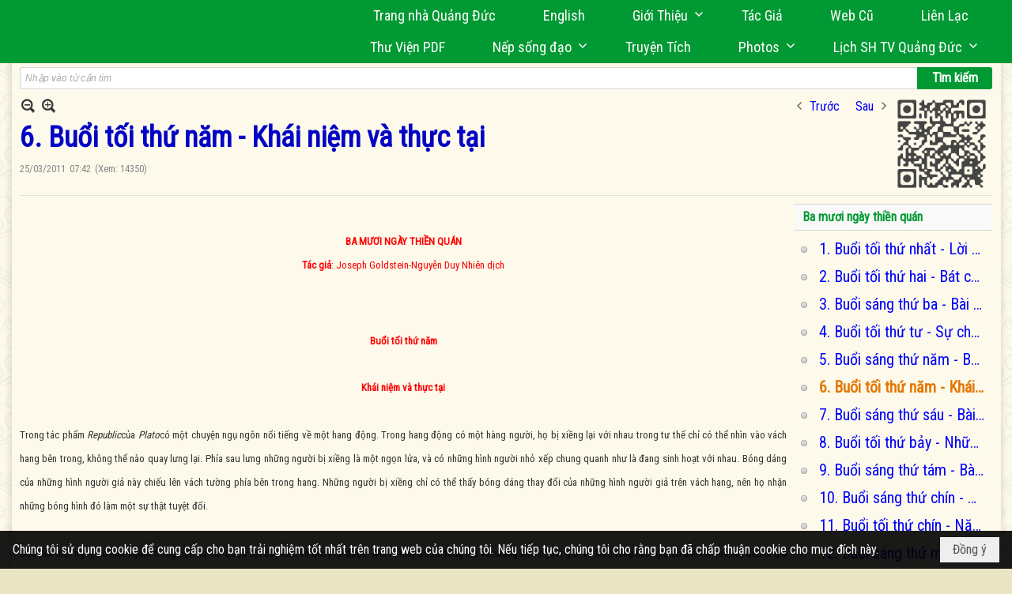

--- FILE ---
content_type: text/html; charset=utf-8
request_url: https://www.google.com/recaptcha/api2/anchor?ar=1&k=6LefkQcTAAAAAG-Bo_ww--wNpej57bbjW4h8paf2&co=aHR0cHM6Ly9xdWFuZ2R1Yy5jb206NDQz&hl=vi&v=PoyoqOPhxBO7pBk68S4YbpHZ&size=normal&anchor-ms=20000&execute-ms=30000&cb=p6nr6j27qcy2
body_size: 49554
content:
<!DOCTYPE HTML><html dir="ltr" lang="vi"><head><meta http-equiv="Content-Type" content="text/html; charset=UTF-8">
<meta http-equiv="X-UA-Compatible" content="IE=edge">
<title>reCAPTCHA</title>
<style type="text/css">
/* cyrillic-ext */
@font-face {
  font-family: 'Roboto';
  font-style: normal;
  font-weight: 400;
  font-stretch: 100%;
  src: url(//fonts.gstatic.com/s/roboto/v48/KFO7CnqEu92Fr1ME7kSn66aGLdTylUAMa3GUBHMdazTgWw.woff2) format('woff2');
  unicode-range: U+0460-052F, U+1C80-1C8A, U+20B4, U+2DE0-2DFF, U+A640-A69F, U+FE2E-FE2F;
}
/* cyrillic */
@font-face {
  font-family: 'Roboto';
  font-style: normal;
  font-weight: 400;
  font-stretch: 100%;
  src: url(//fonts.gstatic.com/s/roboto/v48/KFO7CnqEu92Fr1ME7kSn66aGLdTylUAMa3iUBHMdazTgWw.woff2) format('woff2');
  unicode-range: U+0301, U+0400-045F, U+0490-0491, U+04B0-04B1, U+2116;
}
/* greek-ext */
@font-face {
  font-family: 'Roboto';
  font-style: normal;
  font-weight: 400;
  font-stretch: 100%;
  src: url(//fonts.gstatic.com/s/roboto/v48/KFO7CnqEu92Fr1ME7kSn66aGLdTylUAMa3CUBHMdazTgWw.woff2) format('woff2');
  unicode-range: U+1F00-1FFF;
}
/* greek */
@font-face {
  font-family: 'Roboto';
  font-style: normal;
  font-weight: 400;
  font-stretch: 100%;
  src: url(//fonts.gstatic.com/s/roboto/v48/KFO7CnqEu92Fr1ME7kSn66aGLdTylUAMa3-UBHMdazTgWw.woff2) format('woff2');
  unicode-range: U+0370-0377, U+037A-037F, U+0384-038A, U+038C, U+038E-03A1, U+03A3-03FF;
}
/* math */
@font-face {
  font-family: 'Roboto';
  font-style: normal;
  font-weight: 400;
  font-stretch: 100%;
  src: url(//fonts.gstatic.com/s/roboto/v48/KFO7CnqEu92Fr1ME7kSn66aGLdTylUAMawCUBHMdazTgWw.woff2) format('woff2');
  unicode-range: U+0302-0303, U+0305, U+0307-0308, U+0310, U+0312, U+0315, U+031A, U+0326-0327, U+032C, U+032F-0330, U+0332-0333, U+0338, U+033A, U+0346, U+034D, U+0391-03A1, U+03A3-03A9, U+03B1-03C9, U+03D1, U+03D5-03D6, U+03F0-03F1, U+03F4-03F5, U+2016-2017, U+2034-2038, U+203C, U+2040, U+2043, U+2047, U+2050, U+2057, U+205F, U+2070-2071, U+2074-208E, U+2090-209C, U+20D0-20DC, U+20E1, U+20E5-20EF, U+2100-2112, U+2114-2115, U+2117-2121, U+2123-214F, U+2190, U+2192, U+2194-21AE, U+21B0-21E5, U+21F1-21F2, U+21F4-2211, U+2213-2214, U+2216-22FF, U+2308-230B, U+2310, U+2319, U+231C-2321, U+2336-237A, U+237C, U+2395, U+239B-23B7, U+23D0, U+23DC-23E1, U+2474-2475, U+25AF, U+25B3, U+25B7, U+25BD, U+25C1, U+25CA, U+25CC, U+25FB, U+266D-266F, U+27C0-27FF, U+2900-2AFF, U+2B0E-2B11, U+2B30-2B4C, U+2BFE, U+3030, U+FF5B, U+FF5D, U+1D400-1D7FF, U+1EE00-1EEFF;
}
/* symbols */
@font-face {
  font-family: 'Roboto';
  font-style: normal;
  font-weight: 400;
  font-stretch: 100%;
  src: url(//fonts.gstatic.com/s/roboto/v48/KFO7CnqEu92Fr1ME7kSn66aGLdTylUAMaxKUBHMdazTgWw.woff2) format('woff2');
  unicode-range: U+0001-000C, U+000E-001F, U+007F-009F, U+20DD-20E0, U+20E2-20E4, U+2150-218F, U+2190, U+2192, U+2194-2199, U+21AF, U+21E6-21F0, U+21F3, U+2218-2219, U+2299, U+22C4-22C6, U+2300-243F, U+2440-244A, U+2460-24FF, U+25A0-27BF, U+2800-28FF, U+2921-2922, U+2981, U+29BF, U+29EB, U+2B00-2BFF, U+4DC0-4DFF, U+FFF9-FFFB, U+10140-1018E, U+10190-1019C, U+101A0, U+101D0-101FD, U+102E0-102FB, U+10E60-10E7E, U+1D2C0-1D2D3, U+1D2E0-1D37F, U+1F000-1F0FF, U+1F100-1F1AD, U+1F1E6-1F1FF, U+1F30D-1F30F, U+1F315, U+1F31C, U+1F31E, U+1F320-1F32C, U+1F336, U+1F378, U+1F37D, U+1F382, U+1F393-1F39F, U+1F3A7-1F3A8, U+1F3AC-1F3AF, U+1F3C2, U+1F3C4-1F3C6, U+1F3CA-1F3CE, U+1F3D4-1F3E0, U+1F3ED, U+1F3F1-1F3F3, U+1F3F5-1F3F7, U+1F408, U+1F415, U+1F41F, U+1F426, U+1F43F, U+1F441-1F442, U+1F444, U+1F446-1F449, U+1F44C-1F44E, U+1F453, U+1F46A, U+1F47D, U+1F4A3, U+1F4B0, U+1F4B3, U+1F4B9, U+1F4BB, U+1F4BF, U+1F4C8-1F4CB, U+1F4D6, U+1F4DA, U+1F4DF, U+1F4E3-1F4E6, U+1F4EA-1F4ED, U+1F4F7, U+1F4F9-1F4FB, U+1F4FD-1F4FE, U+1F503, U+1F507-1F50B, U+1F50D, U+1F512-1F513, U+1F53E-1F54A, U+1F54F-1F5FA, U+1F610, U+1F650-1F67F, U+1F687, U+1F68D, U+1F691, U+1F694, U+1F698, U+1F6AD, U+1F6B2, U+1F6B9-1F6BA, U+1F6BC, U+1F6C6-1F6CF, U+1F6D3-1F6D7, U+1F6E0-1F6EA, U+1F6F0-1F6F3, U+1F6F7-1F6FC, U+1F700-1F7FF, U+1F800-1F80B, U+1F810-1F847, U+1F850-1F859, U+1F860-1F887, U+1F890-1F8AD, U+1F8B0-1F8BB, U+1F8C0-1F8C1, U+1F900-1F90B, U+1F93B, U+1F946, U+1F984, U+1F996, U+1F9E9, U+1FA00-1FA6F, U+1FA70-1FA7C, U+1FA80-1FA89, U+1FA8F-1FAC6, U+1FACE-1FADC, U+1FADF-1FAE9, U+1FAF0-1FAF8, U+1FB00-1FBFF;
}
/* vietnamese */
@font-face {
  font-family: 'Roboto';
  font-style: normal;
  font-weight: 400;
  font-stretch: 100%;
  src: url(//fonts.gstatic.com/s/roboto/v48/KFO7CnqEu92Fr1ME7kSn66aGLdTylUAMa3OUBHMdazTgWw.woff2) format('woff2');
  unicode-range: U+0102-0103, U+0110-0111, U+0128-0129, U+0168-0169, U+01A0-01A1, U+01AF-01B0, U+0300-0301, U+0303-0304, U+0308-0309, U+0323, U+0329, U+1EA0-1EF9, U+20AB;
}
/* latin-ext */
@font-face {
  font-family: 'Roboto';
  font-style: normal;
  font-weight: 400;
  font-stretch: 100%;
  src: url(//fonts.gstatic.com/s/roboto/v48/KFO7CnqEu92Fr1ME7kSn66aGLdTylUAMa3KUBHMdazTgWw.woff2) format('woff2');
  unicode-range: U+0100-02BA, U+02BD-02C5, U+02C7-02CC, U+02CE-02D7, U+02DD-02FF, U+0304, U+0308, U+0329, U+1D00-1DBF, U+1E00-1E9F, U+1EF2-1EFF, U+2020, U+20A0-20AB, U+20AD-20C0, U+2113, U+2C60-2C7F, U+A720-A7FF;
}
/* latin */
@font-face {
  font-family: 'Roboto';
  font-style: normal;
  font-weight: 400;
  font-stretch: 100%;
  src: url(//fonts.gstatic.com/s/roboto/v48/KFO7CnqEu92Fr1ME7kSn66aGLdTylUAMa3yUBHMdazQ.woff2) format('woff2');
  unicode-range: U+0000-00FF, U+0131, U+0152-0153, U+02BB-02BC, U+02C6, U+02DA, U+02DC, U+0304, U+0308, U+0329, U+2000-206F, U+20AC, U+2122, U+2191, U+2193, U+2212, U+2215, U+FEFF, U+FFFD;
}
/* cyrillic-ext */
@font-face {
  font-family: 'Roboto';
  font-style: normal;
  font-weight: 500;
  font-stretch: 100%;
  src: url(//fonts.gstatic.com/s/roboto/v48/KFO7CnqEu92Fr1ME7kSn66aGLdTylUAMa3GUBHMdazTgWw.woff2) format('woff2');
  unicode-range: U+0460-052F, U+1C80-1C8A, U+20B4, U+2DE0-2DFF, U+A640-A69F, U+FE2E-FE2F;
}
/* cyrillic */
@font-face {
  font-family: 'Roboto';
  font-style: normal;
  font-weight: 500;
  font-stretch: 100%;
  src: url(//fonts.gstatic.com/s/roboto/v48/KFO7CnqEu92Fr1ME7kSn66aGLdTylUAMa3iUBHMdazTgWw.woff2) format('woff2');
  unicode-range: U+0301, U+0400-045F, U+0490-0491, U+04B0-04B1, U+2116;
}
/* greek-ext */
@font-face {
  font-family: 'Roboto';
  font-style: normal;
  font-weight: 500;
  font-stretch: 100%;
  src: url(//fonts.gstatic.com/s/roboto/v48/KFO7CnqEu92Fr1ME7kSn66aGLdTylUAMa3CUBHMdazTgWw.woff2) format('woff2');
  unicode-range: U+1F00-1FFF;
}
/* greek */
@font-face {
  font-family: 'Roboto';
  font-style: normal;
  font-weight: 500;
  font-stretch: 100%;
  src: url(//fonts.gstatic.com/s/roboto/v48/KFO7CnqEu92Fr1ME7kSn66aGLdTylUAMa3-UBHMdazTgWw.woff2) format('woff2');
  unicode-range: U+0370-0377, U+037A-037F, U+0384-038A, U+038C, U+038E-03A1, U+03A3-03FF;
}
/* math */
@font-face {
  font-family: 'Roboto';
  font-style: normal;
  font-weight: 500;
  font-stretch: 100%;
  src: url(//fonts.gstatic.com/s/roboto/v48/KFO7CnqEu92Fr1ME7kSn66aGLdTylUAMawCUBHMdazTgWw.woff2) format('woff2');
  unicode-range: U+0302-0303, U+0305, U+0307-0308, U+0310, U+0312, U+0315, U+031A, U+0326-0327, U+032C, U+032F-0330, U+0332-0333, U+0338, U+033A, U+0346, U+034D, U+0391-03A1, U+03A3-03A9, U+03B1-03C9, U+03D1, U+03D5-03D6, U+03F0-03F1, U+03F4-03F5, U+2016-2017, U+2034-2038, U+203C, U+2040, U+2043, U+2047, U+2050, U+2057, U+205F, U+2070-2071, U+2074-208E, U+2090-209C, U+20D0-20DC, U+20E1, U+20E5-20EF, U+2100-2112, U+2114-2115, U+2117-2121, U+2123-214F, U+2190, U+2192, U+2194-21AE, U+21B0-21E5, U+21F1-21F2, U+21F4-2211, U+2213-2214, U+2216-22FF, U+2308-230B, U+2310, U+2319, U+231C-2321, U+2336-237A, U+237C, U+2395, U+239B-23B7, U+23D0, U+23DC-23E1, U+2474-2475, U+25AF, U+25B3, U+25B7, U+25BD, U+25C1, U+25CA, U+25CC, U+25FB, U+266D-266F, U+27C0-27FF, U+2900-2AFF, U+2B0E-2B11, U+2B30-2B4C, U+2BFE, U+3030, U+FF5B, U+FF5D, U+1D400-1D7FF, U+1EE00-1EEFF;
}
/* symbols */
@font-face {
  font-family: 'Roboto';
  font-style: normal;
  font-weight: 500;
  font-stretch: 100%;
  src: url(//fonts.gstatic.com/s/roboto/v48/KFO7CnqEu92Fr1ME7kSn66aGLdTylUAMaxKUBHMdazTgWw.woff2) format('woff2');
  unicode-range: U+0001-000C, U+000E-001F, U+007F-009F, U+20DD-20E0, U+20E2-20E4, U+2150-218F, U+2190, U+2192, U+2194-2199, U+21AF, U+21E6-21F0, U+21F3, U+2218-2219, U+2299, U+22C4-22C6, U+2300-243F, U+2440-244A, U+2460-24FF, U+25A0-27BF, U+2800-28FF, U+2921-2922, U+2981, U+29BF, U+29EB, U+2B00-2BFF, U+4DC0-4DFF, U+FFF9-FFFB, U+10140-1018E, U+10190-1019C, U+101A0, U+101D0-101FD, U+102E0-102FB, U+10E60-10E7E, U+1D2C0-1D2D3, U+1D2E0-1D37F, U+1F000-1F0FF, U+1F100-1F1AD, U+1F1E6-1F1FF, U+1F30D-1F30F, U+1F315, U+1F31C, U+1F31E, U+1F320-1F32C, U+1F336, U+1F378, U+1F37D, U+1F382, U+1F393-1F39F, U+1F3A7-1F3A8, U+1F3AC-1F3AF, U+1F3C2, U+1F3C4-1F3C6, U+1F3CA-1F3CE, U+1F3D4-1F3E0, U+1F3ED, U+1F3F1-1F3F3, U+1F3F5-1F3F7, U+1F408, U+1F415, U+1F41F, U+1F426, U+1F43F, U+1F441-1F442, U+1F444, U+1F446-1F449, U+1F44C-1F44E, U+1F453, U+1F46A, U+1F47D, U+1F4A3, U+1F4B0, U+1F4B3, U+1F4B9, U+1F4BB, U+1F4BF, U+1F4C8-1F4CB, U+1F4D6, U+1F4DA, U+1F4DF, U+1F4E3-1F4E6, U+1F4EA-1F4ED, U+1F4F7, U+1F4F9-1F4FB, U+1F4FD-1F4FE, U+1F503, U+1F507-1F50B, U+1F50D, U+1F512-1F513, U+1F53E-1F54A, U+1F54F-1F5FA, U+1F610, U+1F650-1F67F, U+1F687, U+1F68D, U+1F691, U+1F694, U+1F698, U+1F6AD, U+1F6B2, U+1F6B9-1F6BA, U+1F6BC, U+1F6C6-1F6CF, U+1F6D3-1F6D7, U+1F6E0-1F6EA, U+1F6F0-1F6F3, U+1F6F7-1F6FC, U+1F700-1F7FF, U+1F800-1F80B, U+1F810-1F847, U+1F850-1F859, U+1F860-1F887, U+1F890-1F8AD, U+1F8B0-1F8BB, U+1F8C0-1F8C1, U+1F900-1F90B, U+1F93B, U+1F946, U+1F984, U+1F996, U+1F9E9, U+1FA00-1FA6F, U+1FA70-1FA7C, U+1FA80-1FA89, U+1FA8F-1FAC6, U+1FACE-1FADC, U+1FADF-1FAE9, U+1FAF0-1FAF8, U+1FB00-1FBFF;
}
/* vietnamese */
@font-face {
  font-family: 'Roboto';
  font-style: normal;
  font-weight: 500;
  font-stretch: 100%;
  src: url(//fonts.gstatic.com/s/roboto/v48/KFO7CnqEu92Fr1ME7kSn66aGLdTylUAMa3OUBHMdazTgWw.woff2) format('woff2');
  unicode-range: U+0102-0103, U+0110-0111, U+0128-0129, U+0168-0169, U+01A0-01A1, U+01AF-01B0, U+0300-0301, U+0303-0304, U+0308-0309, U+0323, U+0329, U+1EA0-1EF9, U+20AB;
}
/* latin-ext */
@font-face {
  font-family: 'Roboto';
  font-style: normal;
  font-weight: 500;
  font-stretch: 100%;
  src: url(//fonts.gstatic.com/s/roboto/v48/KFO7CnqEu92Fr1ME7kSn66aGLdTylUAMa3KUBHMdazTgWw.woff2) format('woff2');
  unicode-range: U+0100-02BA, U+02BD-02C5, U+02C7-02CC, U+02CE-02D7, U+02DD-02FF, U+0304, U+0308, U+0329, U+1D00-1DBF, U+1E00-1E9F, U+1EF2-1EFF, U+2020, U+20A0-20AB, U+20AD-20C0, U+2113, U+2C60-2C7F, U+A720-A7FF;
}
/* latin */
@font-face {
  font-family: 'Roboto';
  font-style: normal;
  font-weight: 500;
  font-stretch: 100%;
  src: url(//fonts.gstatic.com/s/roboto/v48/KFO7CnqEu92Fr1ME7kSn66aGLdTylUAMa3yUBHMdazQ.woff2) format('woff2');
  unicode-range: U+0000-00FF, U+0131, U+0152-0153, U+02BB-02BC, U+02C6, U+02DA, U+02DC, U+0304, U+0308, U+0329, U+2000-206F, U+20AC, U+2122, U+2191, U+2193, U+2212, U+2215, U+FEFF, U+FFFD;
}
/* cyrillic-ext */
@font-face {
  font-family: 'Roboto';
  font-style: normal;
  font-weight: 900;
  font-stretch: 100%;
  src: url(//fonts.gstatic.com/s/roboto/v48/KFO7CnqEu92Fr1ME7kSn66aGLdTylUAMa3GUBHMdazTgWw.woff2) format('woff2');
  unicode-range: U+0460-052F, U+1C80-1C8A, U+20B4, U+2DE0-2DFF, U+A640-A69F, U+FE2E-FE2F;
}
/* cyrillic */
@font-face {
  font-family: 'Roboto';
  font-style: normal;
  font-weight: 900;
  font-stretch: 100%;
  src: url(//fonts.gstatic.com/s/roboto/v48/KFO7CnqEu92Fr1ME7kSn66aGLdTylUAMa3iUBHMdazTgWw.woff2) format('woff2');
  unicode-range: U+0301, U+0400-045F, U+0490-0491, U+04B0-04B1, U+2116;
}
/* greek-ext */
@font-face {
  font-family: 'Roboto';
  font-style: normal;
  font-weight: 900;
  font-stretch: 100%;
  src: url(//fonts.gstatic.com/s/roboto/v48/KFO7CnqEu92Fr1ME7kSn66aGLdTylUAMa3CUBHMdazTgWw.woff2) format('woff2');
  unicode-range: U+1F00-1FFF;
}
/* greek */
@font-face {
  font-family: 'Roboto';
  font-style: normal;
  font-weight: 900;
  font-stretch: 100%;
  src: url(//fonts.gstatic.com/s/roboto/v48/KFO7CnqEu92Fr1ME7kSn66aGLdTylUAMa3-UBHMdazTgWw.woff2) format('woff2');
  unicode-range: U+0370-0377, U+037A-037F, U+0384-038A, U+038C, U+038E-03A1, U+03A3-03FF;
}
/* math */
@font-face {
  font-family: 'Roboto';
  font-style: normal;
  font-weight: 900;
  font-stretch: 100%;
  src: url(//fonts.gstatic.com/s/roboto/v48/KFO7CnqEu92Fr1ME7kSn66aGLdTylUAMawCUBHMdazTgWw.woff2) format('woff2');
  unicode-range: U+0302-0303, U+0305, U+0307-0308, U+0310, U+0312, U+0315, U+031A, U+0326-0327, U+032C, U+032F-0330, U+0332-0333, U+0338, U+033A, U+0346, U+034D, U+0391-03A1, U+03A3-03A9, U+03B1-03C9, U+03D1, U+03D5-03D6, U+03F0-03F1, U+03F4-03F5, U+2016-2017, U+2034-2038, U+203C, U+2040, U+2043, U+2047, U+2050, U+2057, U+205F, U+2070-2071, U+2074-208E, U+2090-209C, U+20D0-20DC, U+20E1, U+20E5-20EF, U+2100-2112, U+2114-2115, U+2117-2121, U+2123-214F, U+2190, U+2192, U+2194-21AE, U+21B0-21E5, U+21F1-21F2, U+21F4-2211, U+2213-2214, U+2216-22FF, U+2308-230B, U+2310, U+2319, U+231C-2321, U+2336-237A, U+237C, U+2395, U+239B-23B7, U+23D0, U+23DC-23E1, U+2474-2475, U+25AF, U+25B3, U+25B7, U+25BD, U+25C1, U+25CA, U+25CC, U+25FB, U+266D-266F, U+27C0-27FF, U+2900-2AFF, U+2B0E-2B11, U+2B30-2B4C, U+2BFE, U+3030, U+FF5B, U+FF5D, U+1D400-1D7FF, U+1EE00-1EEFF;
}
/* symbols */
@font-face {
  font-family: 'Roboto';
  font-style: normal;
  font-weight: 900;
  font-stretch: 100%;
  src: url(//fonts.gstatic.com/s/roboto/v48/KFO7CnqEu92Fr1ME7kSn66aGLdTylUAMaxKUBHMdazTgWw.woff2) format('woff2');
  unicode-range: U+0001-000C, U+000E-001F, U+007F-009F, U+20DD-20E0, U+20E2-20E4, U+2150-218F, U+2190, U+2192, U+2194-2199, U+21AF, U+21E6-21F0, U+21F3, U+2218-2219, U+2299, U+22C4-22C6, U+2300-243F, U+2440-244A, U+2460-24FF, U+25A0-27BF, U+2800-28FF, U+2921-2922, U+2981, U+29BF, U+29EB, U+2B00-2BFF, U+4DC0-4DFF, U+FFF9-FFFB, U+10140-1018E, U+10190-1019C, U+101A0, U+101D0-101FD, U+102E0-102FB, U+10E60-10E7E, U+1D2C0-1D2D3, U+1D2E0-1D37F, U+1F000-1F0FF, U+1F100-1F1AD, U+1F1E6-1F1FF, U+1F30D-1F30F, U+1F315, U+1F31C, U+1F31E, U+1F320-1F32C, U+1F336, U+1F378, U+1F37D, U+1F382, U+1F393-1F39F, U+1F3A7-1F3A8, U+1F3AC-1F3AF, U+1F3C2, U+1F3C4-1F3C6, U+1F3CA-1F3CE, U+1F3D4-1F3E0, U+1F3ED, U+1F3F1-1F3F3, U+1F3F5-1F3F7, U+1F408, U+1F415, U+1F41F, U+1F426, U+1F43F, U+1F441-1F442, U+1F444, U+1F446-1F449, U+1F44C-1F44E, U+1F453, U+1F46A, U+1F47D, U+1F4A3, U+1F4B0, U+1F4B3, U+1F4B9, U+1F4BB, U+1F4BF, U+1F4C8-1F4CB, U+1F4D6, U+1F4DA, U+1F4DF, U+1F4E3-1F4E6, U+1F4EA-1F4ED, U+1F4F7, U+1F4F9-1F4FB, U+1F4FD-1F4FE, U+1F503, U+1F507-1F50B, U+1F50D, U+1F512-1F513, U+1F53E-1F54A, U+1F54F-1F5FA, U+1F610, U+1F650-1F67F, U+1F687, U+1F68D, U+1F691, U+1F694, U+1F698, U+1F6AD, U+1F6B2, U+1F6B9-1F6BA, U+1F6BC, U+1F6C6-1F6CF, U+1F6D3-1F6D7, U+1F6E0-1F6EA, U+1F6F0-1F6F3, U+1F6F7-1F6FC, U+1F700-1F7FF, U+1F800-1F80B, U+1F810-1F847, U+1F850-1F859, U+1F860-1F887, U+1F890-1F8AD, U+1F8B0-1F8BB, U+1F8C0-1F8C1, U+1F900-1F90B, U+1F93B, U+1F946, U+1F984, U+1F996, U+1F9E9, U+1FA00-1FA6F, U+1FA70-1FA7C, U+1FA80-1FA89, U+1FA8F-1FAC6, U+1FACE-1FADC, U+1FADF-1FAE9, U+1FAF0-1FAF8, U+1FB00-1FBFF;
}
/* vietnamese */
@font-face {
  font-family: 'Roboto';
  font-style: normal;
  font-weight: 900;
  font-stretch: 100%;
  src: url(//fonts.gstatic.com/s/roboto/v48/KFO7CnqEu92Fr1ME7kSn66aGLdTylUAMa3OUBHMdazTgWw.woff2) format('woff2');
  unicode-range: U+0102-0103, U+0110-0111, U+0128-0129, U+0168-0169, U+01A0-01A1, U+01AF-01B0, U+0300-0301, U+0303-0304, U+0308-0309, U+0323, U+0329, U+1EA0-1EF9, U+20AB;
}
/* latin-ext */
@font-face {
  font-family: 'Roboto';
  font-style: normal;
  font-weight: 900;
  font-stretch: 100%;
  src: url(//fonts.gstatic.com/s/roboto/v48/KFO7CnqEu92Fr1ME7kSn66aGLdTylUAMa3KUBHMdazTgWw.woff2) format('woff2');
  unicode-range: U+0100-02BA, U+02BD-02C5, U+02C7-02CC, U+02CE-02D7, U+02DD-02FF, U+0304, U+0308, U+0329, U+1D00-1DBF, U+1E00-1E9F, U+1EF2-1EFF, U+2020, U+20A0-20AB, U+20AD-20C0, U+2113, U+2C60-2C7F, U+A720-A7FF;
}
/* latin */
@font-face {
  font-family: 'Roboto';
  font-style: normal;
  font-weight: 900;
  font-stretch: 100%;
  src: url(//fonts.gstatic.com/s/roboto/v48/KFO7CnqEu92Fr1ME7kSn66aGLdTylUAMa3yUBHMdazQ.woff2) format('woff2');
  unicode-range: U+0000-00FF, U+0131, U+0152-0153, U+02BB-02BC, U+02C6, U+02DA, U+02DC, U+0304, U+0308, U+0329, U+2000-206F, U+20AC, U+2122, U+2191, U+2193, U+2212, U+2215, U+FEFF, U+FFFD;
}

</style>
<link rel="stylesheet" type="text/css" href="https://www.gstatic.com/recaptcha/releases/PoyoqOPhxBO7pBk68S4YbpHZ/styles__ltr.css">
<script nonce="I6rrUWtrB-9FZuuUh19rwA" type="text/javascript">window['__recaptcha_api'] = 'https://www.google.com/recaptcha/api2/';</script>
<script type="text/javascript" src="https://www.gstatic.com/recaptcha/releases/PoyoqOPhxBO7pBk68S4YbpHZ/recaptcha__vi.js" nonce="I6rrUWtrB-9FZuuUh19rwA">
      
    </script></head>
<body><div id="rc-anchor-alert" class="rc-anchor-alert"></div>
<input type="hidden" id="recaptcha-token" value="[base64]">
<script type="text/javascript" nonce="I6rrUWtrB-9FZuuUh19rwA">
      recaptcha.anchor.Main.init("[\x22ainput\x22,[\x22bgdata\x22,\x22\x22,\[base64]/[base64]/[base64]/ZyhXLGgpOnEoW04sMjEsbF0sVywwKSxoKSxmYWxzZSxmYWxzZSl9Y2F0Y2goayl7RygzNTgsVyk/[base64]/[base64]/[base64]/[base64]/[base64]/[base64]/[base64]/bmV3IEJbT10oRFswXSk6dz09Mj9uZXcgQltPXShEWzBdLERbMV0pOnc9PTM/bmV3IEJbT10oRFswXSxEWzFdLERbMl0pOnc9PTQ/[base64]/[base64]/[base64]/[base64]/[base64]\\u003d\x22,\[base64]\\u003d\\u003d\x22,\x22w5xbw5/Ct0nCvkEVJB7DpsKAYMKaw6U7w57Du2DDk1Itw5LCrHPCusOKKFcgBgJjUljDg1lGwq7Dh1TDjcO+w7rDkRfDhMO2XsKIwp7CicOEAMOIJQTDjzQiS8OVXEzDpMO4U8KMHMKMw5/CjMKrwoIQwpTCk1vChjx/[base64]/[base64]/Ct8Ofw60Zwr8Qw57DjVTCmsOdwoDCn3DDj8KGP2ARwpcPw6RFc8Ktwpg8fsKOw4rDpnvDiFnDowo9w61Lw43DuTTDv8KBa8O0wofCrcKSw4s6KADDrCBgwptUwrBAwp5Kw4VvPcKJMxHCqcOyw6vCmsK+aEwQwqNzaQlCw6vDjyTChlgfbMOPKnLCvW/DrcK7wqDDrSgjw4zCu8Kpw54ke8Kfwo/DvAjDon7DogQewoDDi3fDvV0mGcOFOsOswo/Dmw/DjiLDo8Kvwrs/wqVwCsOiw7w1w405RMK7wrwULsOZTkRDMsOcG8OFdg5bw7s6w6HCucOMwptjwq7ChB/DhxpsQwjCkR/DssKQw7Fcwq/[base64]/ChsO2DMKzF0YPcsKkwpElw5o1ZMOKbcOqbArCr8KyREQCwrLCvDtxHMOWw5LCtcKNw7DDksKBw5xuw7QuwpNqw6FEw6LCkWAwwrxXOCnCmcOmWMOOwo1tw5/DvhJpw7gFw6XCokLDqAzCisK1wqNsFsK0E8K5JiTCksOJS8Kuw7dAw4fCtRk0wrkIKE/Djj5Rw64zGjltSXXCg8K0w7/[base64]/DhFE6HWHDq8OFY11WTsKzL1XDjMKYK8KBXTzDqnQ6w47Dm8OpNcOcwpbDrCbDq8K3RG/CrFNVw5tZwohgwqtcccOQI3oTTBYAw5wvHj/Du8KSb8OAwqHDusKbwqpTPQvDskPDvX9Fe0/Dg8KcNsOowoNoTcKXO8OUGMK6w5lFCjwdSkXCrsKiw7Qvw6fCnMKhwowJwolzw5tJPsKTw44ydcKZw40nKUzDsT9sCTfCk3nClhgEw5PCkRTDrsKyw7bChx0yQsKvWk8adsOeecK9wonDkMO/w4E1w4bCksOJTWvDsn1dwo7Do25gcsOjwrkFwr/CmQbDnn99cmQbw7TDgsKdw7xGwrd9w6fDtMK1GwrDgcKywqUYwqIpCsOUcgLCqsObw6PCqcObwrnDrmIQw6DDtBojwo5NXxjCg8OoJTZaBiM7PcOrbMOnEkAiPMK8w5DCpXF8wpcoA27Dl3IBw5DDtCDChsK2A0Umw6/CiXcPwovCgjttW1XDvknCqjrCvsO9wrbDr8O+VUbDpirDpsOkLxhjw5vCpnF0wogQY8KQC8OERT1RwoduXMKVIHs1wo8IwrvDhcKTHMOuVRfCnyHCs2nDgUHDs8Oow5PDgcO1wrFGGcOxHQR2TmojGSzCu0fCqg/CmXTDhFY8LMKAQsKRwpLCjTXDs1zDosK5fDLDo8KHCcOHwpzDrMKudMOMN8KQw68wE2Mrw7DDunfCksK7w5bCrB/[base64]/Cr8K2w6wdwrlUdUxMd8Ksw5EZw4hZXSzDviDDgcK0NGnCl8OqwrXDrg7DqgAJTWgvX1PCqj/Cv8KXVw1CwovDjMKrDzMCB8OTD04Owosyw4RxPMKUw73CnRJ3woQhKADDgj3DlMKBw58LOsOZf8ODwoMoVw7DpsOQwrDDlcKLw6bDpcKwfjTCgMKFGcKzwpAxUGJpACHCp8KRw4XDqMKLwqXDjDBpMFZ/fiLCu8K4YMOuVcKGw7/Do8OiwrEfWMKYNsK6wpXDm8KWwqzChwNOHcKMGUgpGMK2wqgBIcKrC8Ocw7nCtsOjbBtIa3HDvMOnJsKDTUwbbVTDosOcBmdaHmQJwrh3w4c8BsKNwoxWw4TCsgJEQj/[base64]/[base64]/DsXbDqShBCMOaw5nCqcOtHH/DnsKAYG/[base64]/DjDYawodrwrwgw6EdYEHCiMKrY8O+wovCtsOewqBWwqtVSD8BVjBtVEvCjRAfesO/w4fCmxF+QQrDqzUjRsKtw4zCnMK7bsKVw7N/w7cqw4LCojRYw6BUDDluWQdXKsORDMOZwph9wqPDrcKMwqZQBMKvwqFbK8O7wqgzBwYjwrBGw5HCiMO+aMOmwpbDusO1w4bCt8O3QW0BOwLCtxdUMsO7wpzDqSnDo3TDlwbCm8OiwqsMCyDDu3/DnMKvfMOYw7N0w7Zcw6rDv8KYwrcyYGbCizNKKhAjwq/DlcKfKsOJwpfCswx8wocjITHDs8OofsO5bMKgP8KJwqLCqHcRw7fDusKFwrBWwpXDuUfDqsKqNMO5w79twofCmzfDh3JUXwvCk8KHw4RGEGDCpSHDpcO+eEvDmgkUexbDmyfDvcOhw6M/Bh1DAMKmwpzCg0dkwoDCssOfw58cwoZaw4E8wrYyLMKqwrXCiMOSw7InCDlcUMKLVUvCg8KlLMK9w5IYw7Unw7t9bFIcwpjCocKUw7/Dswlww5RkwrtNw6cgwrbCrUvCuwbDncKJSQXCrsOlUlHCqcKEH2/[base64]/IGnCjjzCpMKCw7s0F8OyLMOqw5s5e8Obw5vCoGZ3w4PDuyLDgloHGj1mwp4ATMKHw5XCuH/[base64]/DgsKww5DCnMKHSCcLw7fDvi9Ow54JQB5TaDzCjSDDjCPCqsOMwo5lw57Du8OTwqFLATZ5T8K9w4HDjyDDjWLCrsO6M8KtwqfCsFHCmcKRJsKpw4I4OjZ0ZsOjw4lfKA3DncK4FcKEw6DDuXoWAiHCqiI1wolsw4nDgC/[base64]/CkwbDmw/[base64]/CvsK+XcO+wodzwpTDlVnCsGvDj8KyBA3Cu8KzVcKLwpzDjHtze3fCisOaS2bCj046w7nDs8K+fEnDucO9w588wqw2YcKjLsK2JH7CvHXDlx4tw5cHenTCmMKPw7XCpcOLw5bCvMO1w7kVwq19wpDCkMKPwrrCnsOZwpMGw5nChwnCryx/w5rDisKbwq/DgcO5wrDChcK4CWbDj8OqcWpVI8KAIcO/[base64]/DusKiw7Bjw7rCs8OHw4ICw7U+GF5swo42UMOPN8OKNcK5w5Igw4EOwqPCkRnDkcO3RcO/[base64]/w4RKwqXChQTCvTXDllgvw5HCpz7CgHBIw4gAwpXDhHTDocKEw7FkKGJfbMKsw6/ChcKVw5jDkMOIw4LCs2l1XMOcw4hGwpbDocKqJ2dswoPDshMofcKbwqHCisKZKsKiwrUzJcOAFcKmaWttw6cGG8OqwovDmiHCn8OlTxQMZDw0w73Cuy5Kw6jDnxZQQcKUwpZ/DMOlw4bDlRPDt8OGwqnDknBdMyTDh8K7LnfDp0N1CRnDisOfwrfDocO4w7DDuxXCo8OACynCvcKQwqcXw6vDtnhEw4QdB8Kuf8Kmw6/[base64]/[base64]/[base64]/CnsO9wrk9wrchOjtTdg5Sw5vDnnDDvSrDkQnCsMKSYhZiQQp6wosewohlUsKEw54kY3nDkMOhw4jCosK5ZcOwQcK/[base64]/CssKpwprDi3/DphkwwpwtecOKw4JXw6HCgMOAFsKDw4rCsyUCw4gZMcOdw5F4O05Xw5LCucKlRsOgwocCRBrDhMOvaMKwwovCpMOPw6hXMMOlwpXCv8KsWcKyfRLDhMO8w7TDuQLDlEnCl8KKwoLCq8KvaMOawpTDmcOCc3/CvmjDsS3DgcOrwoBdwq/DniQ9w7ILwrpPNMKNwpLCqAbCoMKgFcK9HhtwKcKWHSvCnMOFEzxMEMKeM8Kcw5J5wo7DlTZMGcKdwos3dyvDgMO7w6nDlsKQw759wqrCvRo0Y8KZwotvORLDk8KKBMKlwofDt8O/QMOhaMKRwoltTFQZwrzDgCMwZcONwqXCiCE2YsKawqJswpImISlUwpMqOn0+wqVqwoofdRkpwr7DucOxwoE4wo1HLTnDk8OzPRHDmsKFIMO/[base64]/DqMKXwp1qTMK0w4AOLxjDji14H3V0wpvChsKLYkY0w7LDlsK8wpDCpMO6K8K9w6TDncKVwopWw4TCoMOaw48fwrvCs8Ozw53Dng9Ew6/[base64]/VMOKwpvDqcOPH8KewovDigzCiMOwFyskIwo3elPDmnnDh8OdHcKzIsORSGrDk3sqS1VqRcKGw54Uwq/[base64]/Cph1ewoELwobCicOgwrxXOxzDusOMwq8YKzdYw79BA8OzMCjDvcO+CHZ7w4LCvHAvLsOlUHfDjsOKw6nCigPClmjCkMO8wrrCjnQORsKIQD3DjUDDv8O3w5NYw6zCu8OowpA/[base64]/[base64]/UgkpWsOcw6bClVnCmsKUXMOWwqLCgGrCvWYcC8OxEUDCqMOzwpwcwqnCv2TCl10nw6BbXXfDgcOCHMKgw4HDlA0PRB1BQMKCVMKfADTCscOuM8KKw65BdcKLwr55ZMOLwq4gXm/DgcOYw5TCocOHw5E/XkFOw5rDo3IZf0TClRs7wq0swrbDg3Rawqd3PxZUw79lw47DmsK5w4TDriBuwpsLFMKLw5suFMK0w7rCi8KQYsKuw5RxSn82wrbDp8OlVxjDgMKUw6x9w4vDuQ09woFFNsKjwobDv8KDHMKWPBPDhwptd27Ck8KvA1fDr3LDkcKcwr/DgcOzw7Q/SBjCvzLCp2Qdw7xEC8KAVMK4HQTCrMOhw5kLw7VpeHLDsBfCicOySBx4EF8XMhfCssK5wqIfw4rCsMK/wooCFQcWbF80XMKmPsOOw49nfMKnw6YSwqBEw6bDmiTDqRrClMKASUgKw7zCggp+w6XDmMK7w7Iew7xfCcKLwpMpBsOEw7kaw4zDu8OhSMKKwpTDosOjbMKmI8KAfcOSLgnClAjDkztXw53ChTNBBmDCosOIN8Kzw7VmwqwwJ8Ovwr3DncOjYR/[base64]/[base64]/CsVtiT8KEHcOPE8OIw7vDmsOZClIew6rCosOhw7skBz59XG3Cix8jw5TCh8KBenTChyZxKQ/CplnDgMKPYgRIKgvDjWJSwq8cwqDCocKewqTDtXzCvsKoCsO6wqfDiCR/[base64]/IMOVdMOxFcOCccOgbi/DhSDDlEjDpm3DqHTDsMOUw7dBwpBowpPCi8Ktw6fCiW1Gw4UPRsK5wpzDksOzwqfCig83QsKQRcK4w4MEIh3Do8OkwpMNP8KKUcORGGDDpsKDwr1NOE9nQR7DggHDpcKofD7DpFYyw6rCrTnDnT/DocKwKm7Ct2LClcOoYmclwosMw7EcaMOLTUV2w4rCoz3CtMKHLF3CtFXCoTp6wpjDk1bCr8OGwp/CuWdwE8KjVMKqw7I1RMKZw5UnfsOKwqnCgQV4TiMMBUrDrh1lwolAOV0XKTQ5w5YLwoPDpwZ2GsOAcETClSLCiW/DqsKNd8Oiw6NeWmElwroRXWIXUMOwc0guw4PCryJLwopBccOZLwEmIMONw5vDsMKbwqHDucOQaMKLwpsHTcOGw6DDu8Oswo3DrkkSBxXDrUd9wpDCkGLDoioCwrAVHcK/wpLDq8OGw7LCq8OcPX3DhClhw6rDrsOEccOqw7Ebw6fDgULCnQzDgkLClUVueMOpZVTDqhZpw7LDoHAvwrBmw4MBP1/DlsObDcKES8OfV8OUR8OQR8O0ZQMCC8K7TMOOb0dFw7jCmAbCg3bChGLCpkDDgzw8w7YzDMO3TnE6wrrDmylxJHvCrh0cwqDDiy/DpsKmw6fCuWAsw47CvSIbwoTDpcOAwoLDrcOsGm/Ch8KkHCwLw4MEwoxFw6DDrWbCqAfDpWxPHcKPwosIN8KrwoozF37DrsONdip2N8Kaw7DDhALCuTEMV2h9w6vCnsOuTcO4w7RmwrFQwrk/w5lpLcKRw6rDssKqKiHDo8K8wp/ClsObb1vDr8KUw7zCoRHCljjDpcO9SEcAZMOPwpZOwo/[base64]/[base64]/dUfCrntMw6nDoXvDsjXDtMKuTR/DssOAwqjDisKUw6MpQx4Gw5AaU8OSd8OZG2LClcK7wo/[base64]/wrliw4zCmiDDgCnDucK5w4ctwq3Duy7CpsKXw4XChgzDrsK5TcOqw6UlXivCr8KFCRxswqZDw63Cs8O3w5HCoMOrNMOhwqFCPSXDiMOUCsO5WcOrK8Kowo/[base64]/CosOQRQ7CqcK8wqU9d1/Du8Osw6ZbwrsqI8O7CcKTDCLCrVNEHcKMw6jDhjltTcONPsORw65xaMK0wqNMOiESwrkSRn/CrcOawoIcViLDoSxWf0nCuhIZNMOCwpXCpA84w6DDk8KBw4ZSUsKOw7vDtMOnNsO3w7XDvxPDihwJacKJwrkDw7ZGOMKFw4sTJsK6w7nCg3t6Gy7Crgg0SXtUw6vCoFnCpsOjw4XDt1p0M8OFQSHClnDDtljDigvDgj/[base64]/w4DDu8KZZMO3w7NuL2HCkVIOQibDi3VPScOnEMKWIjPDj0vDtBPCgUXDpR7CrMO3OGV8wrfDkMKqJ0zCqsKXSMO+wpJgwqLCi8OMwo/Co8Oxw6vDocO0NMKOTT/DksKCVHo9w5zDgGLCpsKNF8K0wohLwpXDr8Ouw5klwonCqlQXMMOlw5kSK30zSiE7S3U+dMOrw5hGbT7CvlnCkSxjKVvChcKhw7dREitkwqscGWFVKlZlwrllwosqwogOw6HDpV/DikvDqUnCqyXDgUNsFAM6eWPCsxd8G8KowqjDqGPCtsO/cMOtCsOyw4XDqMKgNcKSw7x9wqrDsCnCocKpfDApBDEmw6QCAR4bw5EGwrg4DcKGFsOaw7U6CkrCizbDqFPClsOnw4Zzdk0YworDgcOFacOdP8KNw5DCr8KXbQhmDiPDonLCssK7HcObasKWV2/CgsKWF8KoWsKNVMOjw6PDonjDuFYsNcOxw63CtQrDrgwRwrHDgcOaw5/CssKCBHHCtcK3wqIOw7LCtsOhw5rDmWfDssKhwq/DujLCjsKtw57Dl3HCmcK/VkPDt8KxwqnDlSbDlAvDrVs0w7FUOMOoXMOVwq7Crh/ChcOEw7d2Z8Onw6DCu8OKEEM5wovCiWjDrcKkw7tVwpM8F8KjAMKaB8O5QS00wppbNcOFwqfCqTLDgQFQwqTDs8KtaMODwrwiTcKvJWEuwoYuwrweP8OcQ8KIOsOuYUJEwpDChsONNHQoQXIJBWRBNljDhnpfFMOdecKowq/DncKnPwZhQcK+EgQAKMKmw7nDh3p5wq1pJw/CnmZbMlHDh8OXw5vDgMKYHwbCrHxDeTLDmHzDp8KkP0/[base64]/Dv2Rhwr7CgB7Ds8ODw7TChSLCi8ObTgV/[base64]/DkMKIw7hawrfCunTCuHfClsOaXcO+w68cVMONw5rDjMO4w4B1wrPDoSzCmlFtDh8oDHU7QcOMUFfCjC7DpMOgwpzDhMOxw4sxw6vCriBBwox5woDDoMKwaRM5PMKFVMKETMO1wpHDiMODw6nCsUfDkwohGcO3FcOiVcKGCMOAw7HDmH8ww6/ClSRNwow4wqkiw7vDhcKawpzDklfCoGPChcOAcx/Dui/CgsOjaXpew4tOw5rCucOxw6VfABfClMOBFG96Flw9dMKswq1Swo5KFhxiw7RCwofCpsOmw5vDqMO4w6x/b8K6wpd9w4HDtcKDwr1RS8KoXijCjMOgwrFrEsKDw4LCgsOSUcKZw4BwwqtYw65Tw4fDicK7w6B5wpbCgi/Ci042w6/DpEvCgRZ6djbCuHnDjcKOw5fCq1bDnMKsw4rChm7DnsO4W8O1w5HCk8OIbRl4wq7Du8OLR07CnE53w4/DlScqwosPAVnDtTxkw5scOAHDpjHDjDHCtkNPbEYeOsK9w4x4RsK0TifDhcOpwrvDl8OZeMOuX8K3wrHDrx7Do8O7NloCw73CrH3CnMKyT8KNQcOHwrHCtsKPRcOJw77CncOkR8Oxw4vCicKPwrLCncO9eAZ+w4zCmVnDlcK5wp9CUcKVwpBNXMOvEMO/KCLCrsOqOsOeLcKswow+HsKTwqfDpzAkwr8WAhIsOsOzXC7CvwBXN8OMH8OtwqzDvHTCvmbCojouwoLCqk8KwovCiD5cCBHDlcO6w4cewpByfTnDkmpDwpTDrWMVLz/DqsKZw4LChRRpbMOZw74dw6/Cs8KjwqPDgsOMMcKIwrAyNMOUcMObM8OlPSkKwqPCpMO6KMKnQjF5IMOIBCnDucOpw7AheDvCkFzCvz7DpcOSw7XDiVrCuiTCoMKSw7kow7NawqJlwrPCv8O/wozCuid4wq5ce2rCncKHwoYveU4cdkdsTW3DlMOQTiQkBix2TsOnIcO6PcK9VjvCjMOraCzDjMKCeMOAw6bDtkVVLRhBwoMNHMKkw67CthI5CsKOa3PDoMOCwo4Gwq5/McOJUiLDkjDCsw0Dw44kw5LDmMKyw4rCunwABWtwW8OVBcOgOMOJw6vDpSJSwovDmsOuMxMSYMOGbMOtwrTDm8OEHDfDqMK0w5obwpoMfTrDpsKsTBzChHQRwp3CnMOqXMO6wpbCgWtDw6/[base64]/DgsOTJ8OQCANXUcOAXkLCuMOhw4XDkcOGaDHDmMObw4bDgsKcDzoXwonCo2XCtWk3w4EfIMKPw5g8wrEiBcKPwq3Csg/[base64]/[base64]/Cvk5aDW46w7vDiMKpOSEjZsOcDMKRwp3CuHXDucK4EMOLw4sEw5DDrcKPwrrDpx7DoQPDpcOew4HDvlHCs0jDtcKzwpkUwrt+wrFBCBgXw4XCgsKHw7Yew63DjMOXWcO4wqRHOcOfw7YjZH3Ct19Fw61Yw7Mkw418wr/CoMO0ZG3CqXrCt0jCsWDDtcKvwqnDj8OxT8OWecOLPFNjw59/w5jCh0PDm8OHE8Ofw5Z/w5fDghFuOQrDpz3CrylOwoLDnCkYOjTDncKwYRxHw6BZTsODNFnCrTZWGsOEw5wVwpLCpsKWUhbCisKjwrxJUcOzVk/CokAywq8Gw4J9KjYfwrTDtsKgw5omUjhRCC/DlMK8K8KfH8OYw5JNaBQ/wpM3w47CvH11w6TDjcKwB8OWL8KsbcKebA7DhjZWZC/[base64]/[base64]/[base64]/DqizCojAXCEpHw73CrBPCoMOYQcK1wpg/[base64]/CuGZtDFoPw7MKccOCLMKAw4HDlAHDhzLDmH58UlYYwrkYL8KDwotPw7kJbVJJNcO/d3rCsMOIGXs6wojCmkvCg0rDjxTCo15fZEMew6dkw7rDnTrCimbDqMODwpE7wr/Cr0IEOAlGwoHCrmcqDmVyGj3Dj8O0wog2w69mw60Mb8OUecKhwp0zw44zHnTDvcO4wq1dw7LCqy0qwpIia8Ktw5/DnMKUf8OlN0DCvMOTw5DDsQRQUnARw4oiFMKJMsKaQi/CiMONw6jCiMOQBsO/Dm4mAU8YwrDCr2c8w73Dp1PCvgMuwo3Cu8ORw7bDmBfDtsKcVEc2SMO2w4jDjQIOwovDm8KHwpXDrsKdSSrCtn0ZLTVfURDDonjCj3XDsnU8wo03w4DDv8OvZG8kw6/Dp8Ozw6J8dVfDgsK0fsKxFsO7W8K/w4x9TBtmw5t0wrbCnHLDtsKsXsKxw4vDrMK6w5DDlTZdZBpww4poDsKSw7oMHy/[base64]/CvMK8wp7Ckngsw5LDpMKGwpkQwol6AMOLwpIBHcKGZWEwwobCk8Kww6pywqJxwrTCkcKFZ8OBGsO7G8K6XcKrw5gqLTfDinHDjcOtwr8gasK9VMK7HgPDvcKfwpE0wpzCvRrDhH3Cj8KAwohZw7dWb8KTwp/Do8O0AMKpMMO8wq3Dj0stw45OXz17wrMTwq4pwrB3ahEbwpDCsDQQPMKowqhYw4LDty/CtipFXlHDuGXCssO7wr1ZwovCuwrDl8OCwrvCg8O9Hz1+woTCrMO5d8Otw7HDngvCoyjDicOOw43Dl8OOPj/DgTzCg3nDi8O/BMKEIRlNWW1KwqvChVQcw6jCqcOyPsOKw5TDoRR7w6Z/KMKyw7IBIWxyKgTCnlfDgmtsW8K6w4h9aMO3woIOBiXCkDJVw4/DucOVEMKHW8K1ccOswpvCn8KSw61AwrhgaMO1em7DqVB2w5/DiDLDoCMFw4NWWMOMw4xpwpfDl8K5wqZFREUAwqPCicKddFjCj8OUWsODw7Nhw5o2KMKZHcOjPsOzw7oKXcK1PQ/CsSAkQEp4w4PDqX5ewq/[base64]/DjcKZA8O2A2rDpB7CgTfCtVPDqjzDnVEVwrJQwrPCpsOSw4krw7YiHcOpVC12w6LDssOAwqDDoERzw6wnwobCgMOgw4tSaXvCsMOOT8OSw65/w7DCj8KjBMK6HHt6wr8qLE1iwp7DvkfDiRXCj8Kxwrc3JXzDjMK8KsK7w6BeNiHDi8O0NsOQw5XChsKvAcObEG0kd8OoEnY0woHCqcKsKcOJw69DLsKwARA+EVILwpBcf8Onw5nCiE/Dmz3DgF9Zwq/DpMOfwrPDucOaTcObZxklw6cfwpYtV8Kzw7ldYjdaw7txc3EmbcOtw7HCisKyUsO6w5DCsQzDkkPDpALCmzVWTcKDw5w6wpJIw5EswpVqwo/CljHDimRRM11BSmjDmcONQ8OuZ1zCvsOww7VDPBsZUMO/[base64]/CoWVgw5PCucKfwpE0w6TCqMKhw7pKMk0ic8KXw57Drg5XQcOUbQkIBC4Jw5Y1AsKDw7bDugYdAGVsE8OCwqkNwooywqDCmcKDwroEYsOjQsOkGDHDicOCw7ltR8KidSRdSMKALmvCrTdNw5Y7PcOXMcOTwotOZBpOf8KuO1PDmDV/AAvCtQPDrh1pfsK+w7PCo8KoK35Vwqhkwohyw5AIHS5Jw7AowrTCln/[base64]/[base64]/Ci8K1w6NLOQLCpsOMw7bCixZWMD0JwpLDmUZ0w7HDrzPDk8Oxw7sXUljCvcKaH13DhMOZRhLChg3CgQBeY8KawpLDs8KFwqMOcsKCB8KswrAew7LCmn1cbsOLDMOGSR0Tw6TDqGxRw5E7FMKWecOwBm/Dgk8sIMOZwq/[base64]/[base64]/[base64]/[base64]/[base64]/Cl8OuJMOXdMOOWXXCmsKxKcKvwq/Cm8O2L8KowojCiQDCpFPDs17Ctz8dHcOvAcOBIWfCgMKzIEYDw4HCuyTCo0IGwp3DgsKjw4gmwpDCscO5CMK3H8KdM8OowowoOQDDuXFYZw/Cv8OhVhAZA8ODwpYQwo0basO8w5t5w6xTwrtoVMO8OMO8wqNZWzROw41swpPCmcOTYcO3NAXDqcOCw6dgwqXDoMKaecOWw5HDi8OiwoEqw7DDs8KiRkPDijE2wofDsMKackZgLsOOPxLCrMKbwroswrbDisKGwqsHwrHDn3FOwrE0woIkw7E6Qz/Dk0HCnGXCh1bCpMKFWm7DrVwTUcKKS2HCpcOZw48fMx9gZlZYPMORw5vCvcOmOyzDqTAaH3MfZkrCsCMJBik9WgAJUcKRP0PDrcOaC8KWwqjDq8KOV0kFbxnCoMOHIsKkw5vCrG3DtFnCv8OzwqXCgHBeHsOEwpzCtnXDhzTCtMKfwojDj8OpTFB5GE/Dq1c3YCQeB8O+wrLCnVpgRW1FZA/Cv8KIZcOJfsOWG8O7fcOlwpcdMg/[base64]/[base64]/DnmgwwqvDjTdGXW7CvnXDgDhlw7R/GsOocjFvwpI/[base64]/wrFpw4DCtGJXw7YOBg9TFlLDuUjCkl8Sw50FYMOkKi8iw4vCm8O3wrPDsQEgBMOCw5F8TU0xwqnCusKyw7fDssOAw5vCg8OGw5zDvsK+DlVuwrvCtWRmGifDicOiJMOpw7TDucO9w41Iw6fCvsKYwqHCgcOXJkXCgiVfwozCrHTCghnDhcO/wqAPY8K3eMKlOm7CvgEow6XCtcK9wq9Owr/Dk8KIw4PDq04WG8ONwr/ClsKWw5xvXcOGa17Ci8OsD3jDisOMU8KdWX9cB31yw6E/WDoEdMO/[base64]/CwfCin8Aw5rCssO2w5TCo3Q5wqjDuSB0w6TCpQYww5sFbsKswodYEsKTw7sZbz0zw67DmnNcLDQKYMKWwrdLTgE9YsKQTDjCg8K4C0jCtsKaHcOELX/Di8KKw70mI8KYw6A3wqzCs2tdw7nDpFrDlELDgMKew4nCrHVVGsKEwp0CWxTDkMKoCmo/[base64]/w7lRVjtMw5I2akHDhsO9YkvDtmcpN8O/[base64]/CuXotM8O5w4TClFgjw5nCtG7CjsKaPC/DgsOtG21TW3EiLMKPwpnDq13CgcOKw6XDuVnDpcOiSTHDuw5Pwq9Lw75ow4bCusKMwpsWOMKwWBvCsjXCvRrCtgPDhEc1w5zCisKAAApNw7QpOMObwrYGRcKqfTdxYsOKDcOiG8O7woLCtD/CrFprVMO/KyXDucKYwrrDhjZWwqRQOMOAEcO5wqPDqU96w6/DslBZwrPCoMKww77CvsOnwrPCrQ/DgjRgwozCmwfCi8OTIFoaworDqMKzGyXChMOcw6tFEh/DpSfCnMKvw7LDiDMxw7XDqQTChsOIw7gywrIhwq3DqEIINMKfw5bDqDsTEcKYRsKjDQjDh8KgajHCjcK7w48Iwp4DFwDCrMOZwoEZFcO/wqopeMODZ8OuKMO2AiZEw4gqwp5Fw4DCk2XDqBnCjcOPwo/CisKJNMKWw4rCiRTDmcOmUMOXTWo+FD44C8Kfwp/ChBkmw6LDgn3Cvg/Cjit6wrnDiMKMw7N/AkMtw5bCpwXDksKOeGcww7EYbsKew749wqtxw4XDkhXDjlB/w6I8wqYLw4jDj8OVwozDv8KBw7UEDsKMw7bCqyPDh8OOdwPCu27Dq8OsHgLDjcKkambCm8KpwrUtFgodwq3DpEwRVMOhfcKAwoHCoxvCssK2f8OCwovDnBVbGBbCkzvDtsOYwqxMwp/Dl8OywqTDimfDqMKsw5LDqiQ1woHDoFXDlsK5AlgfHkXDisOKWnrDqcKrwphzw6zCtkFXw48twrDDjxfCoMO9wr/[base64]/CvsOBwqDDolEHbBDCjVYhwrYOFcOdwp/Cj3XDvcOdw7YLwpY5w41Pw4glwpvDvcOZw7vCjMOIIcO6wpREwpLCun0zX8OcXcKWw57DhMO+wqLCh8KFO8K7w5bDvAF0wpFZw4t7XBnDj0zDuSBvPBkLw5YbH8OGLMO8wrNoUcOTH8KIOVkpw5XDssKcw7/[base64]/Cp8KuJl0Lw6s+OG3DgcKRCsOgw7/Dnh3Ck8KOw5cPXXV1w4TCicOYwrYmw5rDvUXDjSrDmxwBw6bDtcOcwo/DisKDw4vCli8Jw7RvaMKAGTDCvyfDhHMmwoRuCEYFFMKewrxlJgg/T3/[base64]/L8OLCMKqYwsXfcOiMkYnwoRFw4pAOcKGScOawqbCuCbCnwkJR8KdwqvDhUAaPsO8UcOGTiFnwq3DocKDSUnDtcKowpMYeC/[base64]/CqcOrZUI1w5cMEA/[base64]/DnMKTHsK5AQ4ZHQt1DcKJwr/CjsKjHxFjw7kHw6bDoMOzw7Qmw7jDq38Ww47CuQjDmUPCqsKEwoklwqTCi8Ojwosdw4nDs8Oew6/Dg8OWbsOkdz7DsE8jw5/Cm8KQwoRbwr/DnsOHw7cpBTbDpsOyw4k5wqZ+wo7DrDxIw74/[base64]/DtMKXE8O4wq3CkUbCvMO2wqXDihrDiHTDjcOSLMODwpokFDUJwpIeKTsWw7bCmcKKwp7DscKBwpzDj8Kmwo9WbMOTw4HCisK/w5IxSmnDukMrTHcrw4Jjw4gWw7LClg3DtTgrPj/CnMOfUQvDkTbDt8K+TUbDkcKswrbDusKYKBpVOlcvJsKFw45RNBHCtyFVwpbDlxpewpIww4fCssO2PMKkw4TCusK1X2/CosK3WsKjwqN3w7XDg8KsKD/Cm2ASw5vDrmcATsO5ekd2w4DDj8O3w5XDi8KROnLCgB99KcOBLcK8bMKIwohCXjjCpMOcw7zCvsK8wqDCicOLw4UjEcOmwqfDn8OuKQ/CvsOWZMO7w48mwpLCrMK/w7dgMcOfHsO6woITw6vCu8KmSiXDpcKhwqDCvlAnwoxCWsKww6RBe1vCnsKIFGBhw5fCk3Zowq7CvHTCtQ/CjD7CqSVTwovDqcOfwpfCtMOTw7gLX8OzO8OIZcKmSH/CtsO9dD9FwpXChnxBwoNAfB0YY1RRw6HDlcKYwoLCosOowqhcw5ZIaAU2w5tuTxfDjsOgw53DgsKJw6LDhAfDrVkew5HCpcKNNsOGelLDuFrDnhPClMK5QAYAS3bCmHbDoMKxwpxdSSFGw7fDjSYRQ1fCsl/DmA8QTBXChcK9SMOYSxAVwodqE8KHw4Y1SHcvScOxwonClMKQDy9hw6TDvMKJDlMFZMOTCcOWei7Cn28nwqnDlMKGwqYxLw7DrsKQJ8KPLnnCnzrDhMKCZhBrKDrCpcOOwrJ1w58XMcKHCcOjwr7CnMKra28Zw6NzTMOJWcKvw6/CmT12F8Kcw4R2HgFcVsORw6XDmDfDusOIw7vDosKFw7DCp8KiEMKYQhMseE7DgMKUw5MNd8Ovw63CiyfCu8OFw5nCqMKmw7DDtsKhw4/CicKiwqk0w4xowpPCsMKleXfDtMOIcDZOw6gURxoSw6fDjXjCkkrDr8Oew7cyAFrCjSJkw7nCiVzDoMK/S8KTI8KKeCfCpMKrUGzDtGk7VMKQasO1w6UMw4JAKw92wpFmwq48TMOmCcKkwolkD8O4w4XCusO/MAdHw4I1w6zDszZEw5TDv8KhKj/DhsKew7E+IsO7I8KAwojDgcOyEMKVUCZ9w4lrDsOnI8Kvw77Dp1lGwqg0RjB9w7/CsMKRc8OXw4Efw4rDpcKuworDmjkFE8KXQsO+JhTDoUbClcORwqHDpcKiwr/[base64]\\u003d\x22],null,[\x22conf\x22,null,\x226LefkQcTAAAAAG-Bo_ww--wNpej57bbjW4h8paf2\x22,0,null,null,null,0,[21,125,63,73,95,87,41,43,42,83,102,105,109,121],[1017145,623],0,null,null,null,null,0,null,0,1,700,1,null,0,\[base64]/76lBhnEnQkZnOKMAhnM8xEZ\x22,0,0,null,null,1,null,0,1,null,null,null,0],\x22https://quangduc.com:443\x22,null,[1,1,1],null,null,null,0,3600,[\x22https://www.google.com/intl/vi/policies/privacy/\x22,\x22https://www.google.com/intl/vi/policies/terms/\x22],\x22BMXWsA4ooZ6MK76TPQK32gEToa4fzHvmzMwtDRDtE/A\\u003d\x22,0,0,null,1,1769265310996,0,0,[163,108,155,157],null,[155,92],\x22RC-aYvkAK5oTB8a_A\x22,null,null,null,null,null,\x220dAFcWeA4Xwmbu0Cj2tgGkanEJkXlrAJOekJSwntHjJ3XL_f0gvQ-ctR6Jra83G-4bWgOLHEUbKT9RjqECG36Wj3gSWz5rZTBdOQ\x22,1769348110958]");
    </script></body></html>

--- FILE ---
content_type: text/css; charset=utf-8
request_url: https://quangduc.com/content/themes/responsive/VNVN00079/browser/AwBTAEQuvSwLhG9oyT40zZvaXszJPjTNm9pezCsSTnHmOxEP.fcss
body_size: 78
content:
.nw_ui_menu .nw_ui_menu_list>*>.shortcut{margin-top:0!important}

